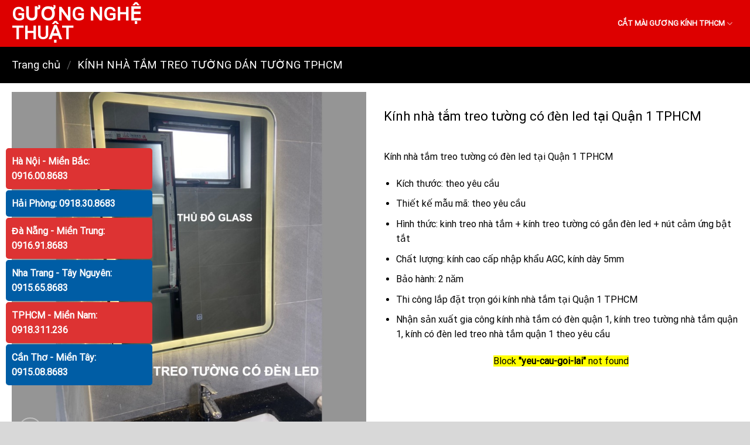

--- FILE ---
content_type: text/html; charset=UTF-8
request_url: https://guongnghethuat.net/product/kinh-nha-tam-treo-tuong-co-den-led-tai-quan-1-tphcm
body_size: 19327
content:
<!DOCTYPE html>
<!--[if IE 9 ]> <html lang="vi" class="ie9 loading-site no-js"> <![endif]-->
<!--[if IE 8 ]> <html lang="vi" class="ie8 loading-site no-js"> <![endif]-->
<!--[if (gte IE 9)|!(IE)]><!--><html lang="vi" class="loading-site no-js"> <!--<![endif]-->
<head>
<meta charset="UTF-8" />
<link rel="profile" href="http://gmpg.org/xfn/11" />
<link rel="pingback" href="https://guongnghethuat.net/xmlrpc.php" />
<!-- <link rel="stylesheet" href="/wp-content/themes/guongdan/style.css"> -->
<link rel="stylesheet" type="text/css" href="//guongnghethuat.net/wp-content/cache/wpfc-minified/22u6ko14/h6i4l.css" media="all"/>
<script>(function(html){html.className = html.className.replace(/\bno-js\b/,'js')})(document.documentElement);</script>
<meta name='robots' content='index, follow, max-image-preview:large, max-snippet:-1, max-video-preview:-1' />
<style>img:is([sizes="auto" i], [sizes^="auto," i]) { contain-intrinsic-size: 3000px 1500px }</style>
<meta name="viewport" content="width=device-width, initial-scale=1" />
<!-- This site is optimized with the Yoast SEO plugin v26.4 - https://yoast.com/wordpress/plugins/seo/ -->
<title>Kính nhà tắm treo tường có đèn led tại Quận 1 TPHCM</title>
<meta name="description" content="Kính nhà tắm treo tường có đèn led tại Quận 1 TPHCM" />
<link rel="canonical" href="https://guongnghethuat.net/product/kinh-nha-tam-treo-tuong-co-den-led-tai-quan-1-tphcm" />
<meta property="og:locale" content="vi_VN" />
<meta property="og:type" content="article" />
<meta property="og:title" content="Kính nhà tắm treo tường có đèn led tại Quận 1 TPHCM" />
<meta property="og:description" content="Kính nhà tắm treo tường có đèn led tại Quận 1 TPHCM" />
<meta property="og:url" content="https://guongnghethuat.net/product/kinh-nha-tam-treo-tuong-co-den-led-tai-quan-1-tphcm" />
<meta property="og:site_name" content="GƯƠNG NGHỆ THUẬT" />
<meta property="article:modified_time" content="2023-11-24T03:59:15+00:00" />
<meta property="og:image" content="https://guongnghethuat.net/wp-content/uploads/kinh-nha-tam-treo-tuong-co-den-led-tai-quan-1-tphcm.jpg" />
<meta property="og:image:width" content="800" />
<meta property="og:image:height" content="800" />
<meta property="og:image:type" content="image/jpeg" />
<meta name="twitter:card" content="summary_large_image" />
<meta name="twitter:label1" content="Ước tính thời gian đọc" />
<meta name="twitter:data1" content="1 phút" />
<script type="application/ld+json" class="yoast-schema-graph">{"@context":"https://schema.org","@graph":[{"@type":"WebPage","@id":"https://guongnghethuat.net/product/kinh-nha-tam-treo-tuong-co-den-led-tai-quan-1-tphcm","url":"https://guongnghethuat.net/product/kinh-nha-tam-treo-tuong-co-den-led-tai-quan-1-tphcm","name":"Kính nhà tắm treo tường có đèn led tại Quận 1 TPHCM","isPartOf":{"@id":"https://guongnghethuat.net/#website"},"primaryImageOfPage":{"@id":"https://guongnghethuat.net/product/kinh-nha-tam-treo-tuong-co-den-led-tai-quan-1-tphcm#primaryimage"},"image":{"@id":"https://guongnghethuat.net/product/kinh-nha-tam-treo-tuong-co-den-led-tai-quan-1-tphcm#primaryimage"},"thumbnailUrl":"https://guongnghethuat.net/wp-content/uploads/kinh-nha-tam-treo-tuong-co-den-led-tai-quan-1-tphcm.jpg","datePublished":"2023-11-24T03:59:14+00:00","dateModified":"2023-11-24T03:59:15+00:00","description":"Kính nhà tắm treo tường có đèn led tại Quận 1 TPHCM","breadcrumb":{"@id":"https://guongnghethuat.net/product/kinh-nha-tam-treo-tuong-co-den-led-tai-quan-1-tphcm#breadcrumb"},"inLanguage":"vi","potentialAction":[{"@type":"ReadAction","target":["https://guongnghethuat.net/product/kinh-nha-tam-treo-tuong-co-den-led-tai-quan-1-tphcm"]}]},{"@type":"ImageObject","inLanguage":"vi","@id":"https://guongnghethuat.net/product/kinh-nha-tam-treo-tuong-co-den-led-tai-quan-1-tphcm#primaryimage","url":"https://guongnghethuat.net/wp-content/uploads/kinh-nha-tam-treo-tuong-co-den-led-tai-quan-1-tphcm.jpg","contentUrl":"https://guongnghethuat.net/wp-content/uploads/kinh-nha-tam-treo-tuong-co-den-led-tai-quan-1-tphcm.jpg","width":800,"height":800,"caption":"Kính nhà tắm treo tường có đèn led tại Quận 1 TPHCM"},{"@type":"BreadcrumbList","@id":"https://guongnghethuat.net/product/kinh-nha-tam-treo-tuong-co-den-led-tai-quan-1-tphcm#breadcrumb","itemListElement":[{"@type":"ListItem","position":1,"name":"Trang chủ","item":"https://guongnghethuat.net/"},{"@type":"ListItem","position":2,"name":"Cửa hàng","item":"https://guongnghethuat.net/cua-hang"},{"@type":"ListItem","position":3,"name":"Kính nhà tắm treo tường có đèn led tại Quận 1 TPHCM"}]},{"@type":"WebSite","@id":"https://guongnghethuat.net/#website","url":"https://guongnghethuat.net/","name":"GƯƠNG NGHỆ THUẬT","description":"Xưởng sản xuất gương nghệ thuật cao cấp","potentialAction":[{"@type":"SearchAction","target":{"@type":"EntryPoint","urlTemplate":"https://guongnghethuat.net/?s={search_term_string}"},"query-input":{"@type":"PropertyValueSpecification","valueRequired":true,"valueName":"search_term_string"}}],"inLanguage":"vi"}]}</script>
<!-- / Yoast SEO plugin. -->
<link rel='dns-prefetch' href='//cdn.jsdelivr.net' />
<link rel='prefetch' href='https://guongnghethuat.net/wp-content/themes/flatsome/assets/js/flatsome.js?ver=f55219565baa8ae8edba' />
<link rel='prefetch' href='https://guongnghethuat.net/wp-content/themes/flatsome/assets/js/chunk.slider.js?ver=3.17.3' />
<link rel='prefetch' href='https://guongnghethuat.net/wp-content/themes/flatsome/assets/js/chunk.popups.js?ver=3.17.3' />
<link rel='prefetch' href='https://guongnghethuat.net/wp-content/themes/flatsome/assets/js/chunk.tooltips.js?ver=3.17.3' />
<link rel='prefetch' href='https://guongnghethuat.net/wp-content/themes/flatsome/assets/js/woocommerce.js?ver=1a392523165907adee6a' />
<link rel="alternate" type="application/rss+xml" title="Dòng thông tin GƯƠNG NGHỆ THUẬT &raquo;" href="https://guongnghethuat.net/feed" />
<link rel="alternate" type="application/rss+xml" title="GƯƠNG NGHỆ THUẬT &raquo; Dòng bình luận" href="https://guongnghethuat.net/comments/feed" />
<style id='wp-block-library-inline-css' type='text/css'>
:root{--wp-admin-theme-color:#007cba;--wp-admin-theme-color--rgb:0,124,186;--wp-admin-theme-color-darker-10:#006ba1;--wp-admin-theme-color-darker-10--rgb:0,107,161;--wp-admin-theme-color-darker-20:#005a87;--wp-admin-theme-color-darker-20--rgb:0,90,135;--wp-admin-border-width-focus:2px;--wp-block-synced-color:#7a00df;--wp-block-synced-color--rgb:122,0,223;--wp-bound-block-color:var(--wp-block-synced-color)}@media (min-resolution:192dpi){:root{--wp-admin-border-width-focus:1.5px}}.wp-element-button{cursor:pointer}:root{--wp--preset--font-size--normal:16px;--wp--preset--font-size--huge:42px}:root .has-very-light-gray-background-color{background-color:#eee}:root .has-very-dark-gray-background-color{background-color:#313131}:root .has-very-light-gray-color{color:#eee}:root .has-very-dark-gray-color{color:#313131}:root .has-vivid-green-cyan-to-vivid-cyan-blue-gradient-background{background:linear-gradient(135deg,#00d084,#0693e3)}:root .has-purple-crush-gradient-background{background:linear-gradient(135deg,#34e2e4,#4721fb 50%,#ab1dfe)}:root .has-hazy-dawn-gradient-background{background:linear-gradient(135deg,#faaca8,#dad0ec)}:root .has-subdued-olive-gradient-background{background:linear-gradient(135deg,#fafae1,#67a671)}:root .has-atomic-cream-gradient-background{background:linear-gradient(135deg,#fdd79a,#004a59)}:root .has-nightshade-gradient-background{background:linear-gradient(135deg,#330968,#31cdcf)}:root .has-midnight-gradient-background{background:linear-gradient(135deg,#020381,#2874fc)}.has-regular-font-size{font-size:1em}.has-larger-font-size{font-size:2.625em}.has-normal-font-size{font-size:var(--wp--preset--font-size--normal)}.has-huge-font-size{font-size:var(--wp--preset--font-size--huge)}.has-text-align-center{text-align:center}.has-text-align-left{text-align:left}.has-text-align-right{text-align:right}#end-resizable-editor-section{display:none}.aligncenter{clear:both}.items-justified-left{justify-content:flex-start}.items-justified-center{justify-content:center}.items-justified-right{justify-content:flex-end}.items-justified-space-between{justify-content:space-between}.screen-reader-text{border:0;clip-path:inset(50%);height:1px;margin:-1px;overflow:hidden;padding:0;position:absolute;width:1px;word-wrap:normal!important}.screen-reader-text:focus{background-color:#ddd;clip-path:none;color:#444;display:block;font-size:1em;height:auto;left:5px;line-height:normal;padding:15px 23px 14px;text-decoration:none;top:5px;width:auto;z-index:100000}html :where(.has-border-color){border-style:solid}html :where([style*=border-top-color]){border-top-style:solid}html :where([style*=border-right-color]){border-right-style:solid}html :where([style*=border-bottom-color]){border-bottom-style:solid}html :where([style*=border-left-color]){border-left-style:solid}html :where([style*=border-width]){border-style:solid}html :where([style*=border-top-width]){border-top-style:solid}html :where([style*=border-right-width]){border-right-style:solid}html :where([style*=border-bottom-width]){border-bottom-style:solid}html :where([style*=border-left-width]){border-left-style:solid}html :where(img[class*=wp-image-]){height:auto;max-width:100%}:where(figure){margin:0 0 1em}html :where(.is-position-sticky){--wp-admin--admin-bar--position-offset:var(--wp-admin--admin-bar--height,0px)}@media screen and (max-width:600px){html :where(.is-position-sticky){--wp-admin--admin-bar--position-offset:0px}}
</style>
<style id='classic-theme-styles-inline-css' type='text/css'>
/*! This file is auto-generated */
.wp-block-button__link{color:#fff;background-color:#32373c;border-radius:9999px;box-shadow:none;text-decoration:none;padding:calc(.667em + 2px) calc(1.333em + 2px);font-size:1.125em}.wp-block-file__button{background:#32373c;color:#fff;text-decoration:none}
</style>
<!-- <link rel='stylesheet' id='photoswipe-css' href='https://guongnghethuat.net/wp-content/plugins/woocommerce/assets/css/photoswipe/photoswipe.min.css?ver=10.3.5' type='text/css' media='all' /> -->
<!-- <link rel='stylesheet' id='photoswipe-default-skin-css' href='https://guongnghethuat.net/wp-content/plugins/woocommerce/assets/css/photoswipe/default-skin/default-skin.min.css?ver=10.3.5' type='text/css' media='all' /> -->
<link rel="stylesheet" type="text/css" href="//guongnghethuat.net/wp-content/cache/wpfc-minified/lnt94eut/h6pta.css" media="all"/>
<style id='woocommerce-inline-inline-css' type='text/css'>
.woocommerce form .form-row .required { visibility: visible; }
</style>
<!-- <link rel='stylesheet' id='brands-styles-css' href='https://guongnghethuat.net/wp-content/plugins/woocommerce/assets/css/brands.css?ver=10.3.5' type='text/css' media='all' /> -->
<!-- <link rel='stylesheet' id='flatsome-main-css' href='https://guongnghethuat.net/wp-content/themes/flatsome/assets/css/flatsome.css?ver=3.17.3' type='text/css' media='all' /> -->
<link rel="stylesheet" type="text/css" href="//guongnghethuat.net/wp-content/cache/wpfc-minified/folpngtz/h6i4l.css" media="all"/>
<style id='flatsome-main-inline-css' type='text/css'>
@font-face {
font-family: "fl-icons";
font-display: block;
src: url(https://guongnghethuat.net/wp-content/themes/flatsome/assets/css/icons/fl-icons.eot?v=3.17.3);
src:
url(https://guongnghethuat.net/wp-content/themes/flatsome/assets/css/icons/fl-icons.eot#iefix?v=3.17.3) format("embedded-opentype"),
url(https://guongnghethuat.net/wp-content/themes/flatsome/assets/css/icons/fl-icons.woff2?v=3.17.3) format("woff2"),
url(https://guongnghethuat.net/wp-content/themes/flatsome/assets/css/icons/fl-icons.ttf?v=3.17.3) format("truetype"),
url(https://guongnghethuat.net/wp-content/themes/flatsome/assets/css/icons/fl-icons.woff?v=3.17.3) format("woff"),
url(https://guongnghethuat.net/wp-content/themes/flatsome/assets/css/icons/fl-icons.svg?v=3.17.3#fl-icons) format("svg");
}
</style>
<!-- <link rel='stylesheet' id='flatsome-shop-css' href='https://guongnghethuat.net/wp-content/themes/flatsome/assets/css/flatsome-shop.css?ver=3.17.3' type='text/css' media='all' /> -->
<!-- <link rel='stylesheet' id='flatsome-style-css' href='https://guongnghethuat.net/wp-content/themes/guongdan/style.css?ver=3.0' type='text/css' media='all' /> -->
<link rel="stylesheet" type="text/css" href="//guongnghethuat.net/wp-content/cache/wpfc-minified/7az16cme/h6i4l.css" media="all"/>
<script src='//guongnghethuat.net/wp-content/cache/wpfc-minified/23v04d0j/h6i4l.js' type="text/javascript"></script>
<!-- <script type="text/javascript" src="https://guongnghethuat.net/wp-includes/js/jquery/jquery.min.js?ver=3.7.1" id="jquery-core-js"></script> -->
<!-- <script type="text/javascript" src="https://guongnghethuat.net/wp-includes/js/jquery/jquery-migrate.min.js?ver=3.4.1" id="jquery-migrate-js"></script> -->
<!-- <script type="text/javascript" src="https://guongnghethuat.net/wp-content/plugins/woocommerce/assets/js/jquery-blockui/jquery.blockUI.min.js?ver=2.7.0-wc.10.3.5" id="wc-jquery-blockui-js" data-wp-strategy="defer"></script> -->
<script type="text/javascript" id="wc-add-to-cart-js-extra">
/* <![CDATA[ */
var wc_add_to_cart_params = {"ajax_url":"\/wp-admin\/admin-ajax.php","wc_ajax_url":"\/?wc-ajax=%%endpoint%%","i18n_view_cart":"Xem gi\u1ecf h\u00e0ng","cart_url":"https:\/\/guongnghethuat.net\/gio-hang","is_cart":"","cart_redirect_after_add":"no"};
/* ]]> */
</script>
<script src='//guongnghethuat.net/wp-content/cache/wpfc-minified/6onsddn3/h6pta.js' type="text/javascript"></script>
<!-- <script type="text/javascript" src="https://guongnghethuat.net/wp-content/plugins/woocommerce/assets/js/frontend/add-to-cart.min.js?ver=10.3.5" id="wc-add-to-cart-js" defer="defer" data-wp-strategy="defer"></script> -->
<!-- <script type="text/javascript" src="https://guongnghethuat.net/wp-content/plugins/woocommerce/assets/js/photoswipe/photoswipe.min.js?ver=4.1.1-wc.10.3.5" id="wc-photoswipe-js" defer="defer" data-wp-strategy="defer"></script> -->
<!-- <script type="text/javascript" src="https://guongnghethuat.net/wp-content/plugins/woocommerce/assets/js/photoswipe/photoswipe-ui-default.min.js?ver=4.1.1-wc.10.3.5" id="wc-photoswipe-ui-default-js" defer="defer" data-wp-strategy="defer"></script> -->
<script type="text/javascript" id="wc-single-product-js-extra">
/* <![CDATA[ */
var wc_single_product_params = {"i18n_required_rating_text":"Vui l\u00f2ng ch\u1ecdn m\u1ed9t m\u1ee9c \u0111\u00e1nh gi\u00e1","i18n_rating_options":["1 tr\u00ean 5 sao","2 tr\u00ean 5 sao","3 tr\u00ean 5 sao","4 tr\u00ean 5 sao","5 tr\u00ean 5 sao"],"i18n_product_gallery_trigger_text":"Xem th\u01b0 vi\u1ec7n \u1ea3nh to\u00e0n m\u00e0n h\u00ecnh","review_rating_required":"yes","flexslider":{"rtl":false,"animation":"slide","smoothHeight":true,"directionNav":false,"controlNav":"thumbnails","slideshow":false,"animationSpeed":500,"animationLoop":false,"allowOneSlide":false},"zoom_enabled":"","zoom_options":[],"photoswipe_enabled":"1","photoswipe_options":{"shareEl":false,"closeOnScroll":false,"history":false,"hideAnimationDuration":0,"showAnimationDuration":0},"flexslider_enabled":""};
/* ]]> */
</script>
<script src='//guongnghethuat.net/wp-content/cache/wpfc-minified/jykm3nkb/h6pta.js' type="text/javascript"></script>
<!-- <script type="text/javascript" src="https://guongnghethuat.net/wp-content/plugins/woocommerce/assets/js/frontend/single-product.min.js?ver=10.3.5" id="wc-single-product-js" defer="defer" data-wp-strategy="defer"></script> -->
<!-- <script type="text/javascript" src="https://guongnghethuat.net/wp-content/plugins/woocommerce/assets/js/js-cookie/js.cookie.min.js?ver=2.1.4-wc.10.3.5" id="wc-js-cookie-js" data-wp-strategy="defer"></script> -->
<link rel="https://api.w.org/" href="https://guongnghethuat.net/wp-json/" /><link rel="alternate" title="JSON" type="application/json" href="https://guongnghethuat.net/wp-json/wp/v2/product/259" /><link rel="EditURI" type="application/rsd+xml" title="RSD" href="https://guongnghethuat.net/xmlrpc.php?rsd" />
<meta name="generator" content="WordPress 6.8.3" />
<meta name="generator" content="WooCommerce 10.3.5" />
<link rel='shortlink' href='https://guongnghethuat.net/?p=259' />
<link rel="alternate" title="oNhúng (JSON)" type="application/json+oembed" href="https://guongnghethuat.net/wp-json/oembed/1.0/embed?url=https%3A%2F%2Fguongnghethuat.net%2Fproduct%2Fkinh-nha-tam-treo-tuong-co-den-led-tai-quan-1-tphcm" />
<link rel="alternate" title="oNhúng (XML)" type="text/xml+oembed" href="https://guongnghethuat.net/wp-json/oembed/1.0/embed?url=https%3A%2F%2Fguongnghethuat.net%2Fproduct%2Fkinh-nha-tam-treo-tuong-co-den-led-tai-quan-1-tphcm&#038;format=xml" />
<meta name="google-site-verification" content="TMZWFPqquE6lKg1w2y1mf_2eGXXXJ6jTxbLxYWZlPLM" />	<noscript><style>.woocommerce-product-gallery{ opacity: 1 !important; }</style></noscript>
<style id="custom-css" type="text/css">:root {--primary-color: #1e73be;}html{background-color:#d8d8d8!important;}.container-width, .full-width .ubermenu-nav, .container, .row{max-width: 1270px}.row.row-collapse{max-width: 1240px}.row.row-small{max-width: 1262.5px}.row.row-large{max-width: 1300px}.sticky-add-to-cart--active, #wrapper,#main,#main.dark{background-color: #ffffff}.header-main{height: 80px}#logo img{max-height: 80px}#logo{width:286px;}.header-bottom{min-height: 40px}.header-top{min-height: 30px}.transparent .header-main{height: 265px}.transparent #logo img{max-height: 265px}.has-transparent + .page-title:first-of-type,.has-transparent + #main > .page-title,.has-transparent + #main > div > .page-title,.has-transparent + #main .page-header-wrapper:first-of-type .page-title{padding-top: 265px;}.header.show-on-scroll,.stuck .header-main{height:80px!important}.stuck #logo img{max-height: 80px!important}.search-form{ width: 60%;}.header-bg-color {background-color: #dd0000}.header-bottom {background-color: #f9f9f9}.header-main .nav > li > a{line-height: 80px }.stuck .header-main .nav > li > a{line-height: 35px }.header-bottom-nav > li > a{line-height: 16px }@media (max-width: 549px) {.header-main{height: 70px}#logo img{max-height: 70px}}.nav-dropdown-has-arrow.nav-dropdown-has-border li.has-dropdown:before{border-bottom-color: #ffffff;}.nav .nav-dropdown{border-color: #ffffff }.nav-dropdown{font-size:95%}.nav-dropdown-has-arrow li.has-dropdown:after{border-bottom-color: #ffffff;}.nav .nav-dropdown{background-color: #ffffff}/* Color */.accordion-title.active, .has-icon-bg .icon .icon-inner,.logo a, .primary.is-underline, .primary.is-link, .badge-outline .badge-inner, .nav-outline > li.active> a,.nav-outline >li.active > a, .cart-icon strong,[data-color='primary'], .is-outline.primary{color: #1e73be;}/* Color !important */[data-text-color="primary"]{color: #1e73be!important;}/* Background Color */[data-text-bg="primary"]{background-color: #1e73be;}/* Background */.scroll-to-bullets a,.featured-title, .label-new.menu-item > a:after, .nav-pagination > li > .current,.nav-pagination > li > span:hover,.nav-pagination > li > a:hover,.has-hover:hover .badge-outline .badge-inner,button[type="submit"], .button.wc-forward:not(.checkout):not(.checkout-button), .button.submit-button, .button.primary:not(.is-outline),.featured-table .title,.is-outline:hover, .has-icon:hover .icon-label,.nav-dropdown-bold .nav-column li > a:hover, .nav-dropdown.nav-dropdown-bold > li > a:hover, .nav-dropdown-bold.dark .nav-column li > a:hover, .nav-dropdown.nav-dropdown-bold.dark > li > a:hover, .header-vertical-menu__opener ,.is-outline:hover, .tagcloud a:hover,.grid-tools a, input[type='submit']:not(.is-form), .box-badge:hover .box-text, input.button.alt,.nav-box > li > a:hover,.nav-box > li.active > a,.nav-pills > li.active > a ,.current-dropdown .cart-icon strong, .cart-icon:hover strong, .nav-line-bottom > li > a:before, .nav-line-grow > li > a:before, .nav-line > li > a:before,.banner, .header-top, .slider-nav-circle .flickity-prev-next-button:hover svg, .slider-nav-circle .flickity-prev-next-button:hover .arrow, .primary.is-outline:hover, .button.primary:not(.is-outline), input[type='submit'].primary, input[type='submit'].primary, input[type='reset'].button, input[type='button'].primary, .badge-inner{background-color: #1e73be;}/* Border */.nav-vertical.nav-tabs > li.active > a,.scroll-to-bullets a.active,.nav-pagination > li > .current,.nav-pagination > li > span:hover,.nav-pagination > li > a:hover,.has-hover:hover .badge-outline .badge-inner,.accordion-title.active,.featured-table,.is-outline:hover, .tagcloud a:hover,blockquote, .has-border, .cart-icon strong:after,.cart-icon strong,.blockUI:before, .processing:before,.loading-spin, .slider-nav-circle .flickity-prev-next-button:hover svg, .slider-nav-circle .flickity-prev-next-button:hover .arrow, .primary.is-outline:hover{border-color: #1e73be}.nav-tabs > li.active > a{border-top-color: #1e73be}.widget_shopping_cart_content .blockUI.blockOverlay:before { border-left-color: #1e73be }.woocommerce-checkout-review-order .blockUI.blockOverlay:before { border-left-color: #1e73be }/* Fill */.slider .flickity-prev-next-button:hover svg,.slider .flickity-prev-next-button:hover .arrow{fill: #1e73be;}/* Focus */.primary:focus-visible, .submit-button:focus-visible, button[type="submit"]:focus-visible { outline-color: #1e73be!important; }body{color: #000000}h1,h2,h3,h4,h5,h6,.heading-font{color: #000000;}body{font-size: 100%;}@media screen and (max-width: 549px){body{font-size: 100%;}}body{font-family: Roboto, sans-serif;}body {font-weight: 400;font-style: normal;}.nav > li > a {font-family: Roboto, sans-serif;}.mobile-sidebar-levels-2 .nav > li > ul > li > a {font-family: Roboto, sans-serif;}.nav > li > a,.mobile-sidebar-levels-2 .nav > li > ul > li > a {font-weight: 400;font-style: normal;}h1,h2,h3,h4,h5,h6,.heading-font, .off-canvas-center .nav-sidebar.nav-vertical > li > a{font-family: Roboto, sans-serif;}h1,h2,h3,h4,h5,h6,.heading-font,.banner h1,.banner h2 {font-weight: 400;font-style: normal;}.alt-font{font-family: "Dancing Script", sans-serif;}.alt-font {font-weight: 400!important;font-style: normal!important;}.breadcrumbs{text-transform: none;}button,.button{text-transform: none;}.section-title span{text-transform: none;}h3.widget-title,span.widget-title{text-transform: none;}.header:not(.transparent) .header-nav-main.nav > li > a {color: #ffffff;}.header:not(.transparent) .header-nav-main.nav > li > a:hover,.header:not(.transparent) .header-nav-main.nav > li.active > a,.header:not(.transparent) .header-nav-main.nav > li.current > a,.header:not(.transparent) .header-nav-main.nav > li > a.active,.header:not(.transparent) .header-nav-main.nav > li > a.current{color: #dd9933;}.header-nav-main.nav-line-bottom > li > a:before,.header-nav-main.nav-line-grow > li > a:before,.header-nav-main.nav-line > li > a:before,.header-nav-main.nav-box > li > a:hover,.header-nav-main.nav-box > li.active > a,.header-nav-main.nav-pills > li > a:hover,.header-nav-main.nav-pills > li.active > a{color:#FFF!important;background-color: #dd9933;}.header:not(.transparent) .header-bottom-nav.nav > li > a{color: #000000;}.header:not(.transparent) .header-bottom-nav.nav > li > a:hover,.header:not(.transparent) .header-bottom-nav.nav > li.active > a,.header:not(.transparent) .header-bottom-nav.nav > li.current > a,.header:not(.transparent) .header-bottom-nav.nav > li > a.active,.header:not(.transparent) .header-bottom-nav.nav > li > a.current{color: #dd3333;}.header-bottom-nav.nav-line-bottom > li > a:before,.header-bottom-nav.nav-line-grow > li > a:before,.header-bottom-nav.nav-line > li > a:before,.header-bottom-nav.nav-box > li > a:hover,.header-bottom-nav.nav-box > li.active > a,.header-bottom-nav.nav-pills > li > a:hover,.header-bottom-nav.nav-pills > li.active > a{color:#FFF!important;background-color: #dd3333;}a{color: #1e73be;}.widget a{color: #000000;}.widget a:hover{color: ;}.widget .tagcloud a:hover{border-color: ; background-color: ;}.shop-page-title.featured-title .title-overlay{background-color: #000000;}.current .breadcrumb-step, [data-icon-label]:after, .button#place_order,.button.checkout,.checkout-button,.single_add_to_cart_button.button{background-color: #f9f9f9!important }.badge-inner.on-sale{background-color: #dd3333}.badge-inner.new-bubble{background-color: #dd3333}.star-rating span:before,.star-rating:before, .woocommerce-page .star-rating:before, .stars a:hover:after, .stars a.active:after{color: #dd3333}.shop-page-title.featured-title .title-bg{ background-image: url(https://guongnghethuat.net/wp-content/uploads/kinh-nha-tam-treo-tuong-co-den-led-tai-quan-1-tphcm.jpg)!important;}@media screen and (min-width: 550px){.products .box-vertical .box-image{min-width: 300px!important;width: 300px!important;}}.header-main .social-icons,.header-main .cart-icon strong,.header-main .menu-title,.header-main .header-button > .button.is-outline,.header-main .nav > li > a > i:not(.icon-angle-down){color: #000000!important;}.header-main .header-button > .button.is-outline,.header-main .cart-icon strong:after,.header-main .cart-icon strong{border-color: #000000!important;}.header-main .header-button > .button:not(.is-outline){background-color: #000000!important;}.header-main .current-dropdown .cart-icon strong,.header-main .header-button > .button:hover,.header-main .header-button > .button:hover i,.header-main .header-button > .button:hover span{color:#FFF!important;}.header-main .menu-title:hover,.header-main .social-icons a:hover,.header-main .header-button > .button.is-outline:hover,.header-main .nav > li > a:hover > i:not(.icon-angle-down){color: #dd3333!important;}.header-main .current-dropdown .cart-icon strong,.header-main .header-button > .button:hover{background-color: #dd3333!important;}.header-main .current-dropdown .cart-icon strong:after,.header-main .current-dropdown .cart-icon strong,.header-main .header-button > .button:hover{border-color: #dd3333!important;}.absolute-footer, html{background-color: #f9f9f9}.nav-vertical-fly-out > li + li {border-top-width: 1px; border-top-style: solid;}/* Custom CSS */.entry-title {font-size:22px!important;padding-bottom:30px!important;padding-top:28px;}.header-main .nav > li > a {font-weight:bold!important;}.header-main .nav > li + li {border-left:1px solid #f2f2f2;}.logo-left .logo {margin-right:10px;}.widget ul.menu>li.has-child:hover >.sub-menu{display:block}.widget ul.menu ul.sub-menu{display: none;position: absolute;width: 100%; left:99%;z-index: 999;border: 1px solid #ccc !important;background: #fff;padding:5px 10px;}.widget ul.menu ul.sub-menu li + li {border-top:1px solid #dd3333;}.widget ul.menu li a {color: #000;}.widget .toggle{transform: rotate(-90deg);}.nav > li > ul > li > a:hover {color: #1e73be;}.widget ul {background:#fff!important;padding: 0 10px;border:1px solid #f2f2f2;}.widget ul li {padding: 10px 0;}.widget li.current_page_item {border-left:5px solid #dd3333;padding-left:10px;margin-left:-10px;}.widget .is-divider {display:none;}.widget li:hover {background: #1e73be;margin:0 -10px!important;padding-left:10px;padding-right:10px;}.widget li:hover a {color: #fff!important;}.widget li a:hover {color: #fff;}.nav > li > ul > li + li a {border-top:none!important;}.nav > li > ul {padding:0;min-width:300px;}.nav > li > ul > li > a {color: #000;}.nav > li > ul > li:hover, .nav > li > ul > li.current_page_item {background: #dd3333;}.nav > li > ul > li.current_page_item a {color: #fff;}.nav > li > ul > li:hover a {color: #fff;}#wide-nav > .flex-row > .flex-left {max-width:270px!important;}#mega-menu-wrap {background: #f7941d;}#mega_menu li a {color:#000}.product-small .col-inner {border:1px solid #ccc;}.product-small .col-inner:hover {border:1px solid #dd3333;}.product-small .price-wrapper {margin-bottom:0;padding-bottom:0;font-weight:bold;}.product-small .product-title a {color: #000!important;font-weight:bold;font-size:110%;margin-bottom:5px!important;}.amount {color: #dd3333!important;padding-left:10px;}.product-info {padding-top:0;}.widget_product_categories, .widget_products {background: #fff;z-index:1;border:1px solid #ccc;}.widget_product_categories .widget-title, .widget_products .widget-title, .widget-title {display:block;background: #1e73be;color: #fff;padding: 0 10px;text-transform:uppercase!important;line-height:80px!important;font-size:105%!important;}.widget_product_categories .is-divider, .widget_products .is-divider {display:none;}.product-categories, .product_list_widget {padding: 10px;}.product-categories a, .product_list_widget a {color: #000;}.product-categories .active a, .product_list_widget a:hover, .product-categories a:hover {color: #dd3333!important;}.widget_product_categories li, .widget_products li {padding: 5px 0;}.customfooter {z-index:99;}.customfooter p {margin-bottom:10px;}.postsview img {width:250px!important;height:auto;}.page-wrapper {padding-bottom:0;}.entry-header-text.text-center {padding:0;text-align:justify;}#breadcrumbs {background: #f7f7f7;padding: 10px;border-bottom:1px solid #000;}.entry-content {padding:0;}#related-posts a {color: #000!important;}.relatedcat {padding:0;}.relatedcat h3 {text-transform:uppercase;background: none;color: #000;padding-bottom:10px;font-size:120%;font-weight:bold;margin-bottom:20px;border-bottom:1px solid #000;}.other-thumb {margin-bottom:10px;height:175px;overflow:hidden;}.other-thumb img {width:100%!important;height:auto;width: auto;height:100%;}h1.entry-title.mb {margin-bottom:0;}.bottombar {position:fixed;bottom:-35px;left:0;z-index:999;}.bottombar .button {font-weight:normal!important;}.wpcf7-text, .wpcf7-email {background: rgba(255,255,255,0.7)!important;}.wpcf7-textarea {background: rgba(255,255,255,0.7)!important;min-height:145px;}.homeform .wpcf7-submit {font-size:120%;margin-bottom:0;}.homeform {z-index:99;position:relative;}.goilai .col-inner {border: 2px dashed #dd3333;border-radius:10px;padding: 10px 20px 0px 20px!important;margin-top:20px;margin-bottom:20px!important;}.goilai h3 {background: #dd3333;text-align:center;max-width:220px;color: #fff;font-weight:normal;text-transform:uppercase;border-radius:5px 5px 0 0;margin-top:-42px;font-size:110%;line-height:32px;}.producsupport .button {margin-bottom:0!important;}.hotline1, .hotline2, .hotline3 {position:fixed;left:10px;z-index:999;width:auto!important;text-align:left;}.hotline1 {bottom:10px;}.hotline2 {bottom: 100px;background: #005ca5!important;}.hotline3 {bottom: 55px;position:fixed;left:10px;background: #dd3333;z-index:999;}.box-blog-post .is-divider {display: none;}.hometitle {margin-bottom:20px!important;}.hometitle .section-title span {background: #f9f9f9;color:#000;padding: 5px 30px;margin-bottom:0px!important;border-bottom:0!important;font-size:90%!important;border-radius:99px!important;border:1px solid #ddd;font-weight:700!important;}.hometitle .section-title a {font-size:70%!important;font-weight:normal;color: #0066bf;}.section-title-normal {border-bottom: 1px solid #ccc;}.section-title b {height:1px!important;}.product-small .product-title {height:40px;overflow:hidden;margin-bottom:10px!important;}.homeimage {border: 2px solid #f7941d;padding:1px;}#mega_menu {z-index:999!important;}.customfooter {z-index:1!important;}.headerphone {min-width:200px;}.bottomline {margin:auto;width: 120px;height: 1px;background: #dd3333;margin-top:5px;margin-bottom:20px;}.homepost .pt-cv-title {height:40px;overflow:hidden;}#content ul {margin-left:20px;}.homeform .col-inner, .homefb .col-inner {background: #fff;padding: 10px 15px;border-radius:10px}.post-sidebar ul {margin-left:0px!important;}.post-sidebar .is-divider {display:none;}.container-width {max-width:1300px;}.product-footer .woocommerce-tabs {padding:0;border-top:none;}.product-main {padding:0!important;}.single_add_to_cart_button {color: #000!important;}.single_add_to_cart_button:hover {background: #c2c2c2!important;}ul.product_list_widget li img {}.product-footer .product-small {z-index:9!important;background: #fff!important;}.reasonwhy .col-inner {background:#f9f9f9;padding:10px;border-radius:5px;border:1px solid #0066bf;}.off-canvas-right .mfp-content, .off-canvas-left .mfp-content {width:100%;}.customfooter ul li {list-style-type:none;margin-left:0;padding-top:5px;}.customfooter ul li + li {border-top:1px solid #f2f2;}.customfooter {padding-bottom:60px!important;}.homesidebar ul {margin-left:0!important;}/* Custom CSS Mobile */@media (max-width: 549px){.postsview img {width:100%!important;height:auto;}.bottombar {bottom: -10px!important;}.product-small {padding:5px!important;}.mobilehidden {display:none!important;}}.label-new.menu-item > a:after{content:"New";}.label-hot.menu-item > a:after{content:"Hot";}.label-sale.menu-item > a:after{content:"Sale";}.label-popular.menu-item > a:after{content:"Popular";}</style><style id="kirki-inline-styles">/* cyrillic-ext */
@font-face {
font-family: 'Roboto';
font-style: normal;
font-weight: 400;
font-stretch: normal;
font-display: swap;
src: url(https://guongnghethuat.net/wp-content/fonts/roboto/font) format('woff');
unicode-range: U+0460-052F, U+1C80-1C8A, U+20B4, U+2DE0-2DFF, U+A640-A69F, U+FE2E-FE2F;
}
/* cyrillic */
@font-face {
font-family: 'Roboto';
font-style: normal;
font-weight: 400;
font-stretch: normal;
font-display: swap;
src: url(https://guongnghethuat.net/wp-content/fonts/roboto/font) format('woff');
unicode-range: U+0301, U+0400-045F, U+0490-0491, U+04B0-04B1, U+2116;
}
/* greek-ext */
@font-face {
font-family: 'Roboto';
font-style: normal;
font-weight: 400;
font-stretch: normal;
font-display: swap;
src: url(https://guongnghethuat.net/wp-content/fonts/roboto/font) format('woff');
unicode-range: U+1F00-1FFF;
}
/* greek */
@font-face {
font-family: 'Roboto';
font-style: normal;
font-weight: 400;
font-stretch: normal;
font-display: swap;
src: url(https://guongnghethuat.net/wp-content/fonts/roboto/font) format('woff');
unicode-range: U+0370-0377, U+037A-037F, U+0384-038A, U+038C, U+038E-03A1, U+03A3-03FF;
}
/* math */
@font-face {
font-family: 'Roboto';
font-style: normal;
font-weight: 400;
font-stretch: normal;
font-display: swap;
src: url(https://guongnghethuat.net/wp-content/fonts/roboto/font) format('woff');
unicode-range: U+0302-0303, U+0305, U+0307-0308, U+0310, U+0312, U+0315, U+031A, U+0326-0327, U+032C, U+032F-0330, U+0332-0333, U+0338, U+033A, U+0346, U+034D, U+0391-03A1, U+03A3-03A9, U+03B1-03C9, U+03D1, U+03D5-03D6, U+03F0-03F1, U+03F4-03F5, U+2016-2017, U+2034-2038, U+203C, U+2040, U+2043, U+2047, U+2050, U+2057, U+205F, U+2070-2071, U+2074-208E, U+2090-209C, U+20D0-20DC, U+20E1, U+20E5-20EF, U+2100-2112, U+2114-2115, U+2117-2121, U+2123-214F, U+2190, U+2192, U+2194-21AE, U+21B0-21E5, U+21F1-21F2, U+21F4-2211, U+2213-2214, U+2216-22FF, U+2308-230B, U+2310, U+2319, U+231C-2321, U+2336-237A, U+237C, U+2395, U+239B-23B7, U+23D0, U+23DC-23E1, U+2474-2475, U+25AF, U+25B3, U+25B7, U+25BD, U+25C1, U+25CA, U+25CC, U+25FB, U+266D-266F, U+27C0-27FF, U+2900-2AFF, U+2B0E-2B11, U+2B30-2B4C, U+2BFE, U+3030, U+FF5B, U+FF5D, U+1D400-1D7FF, U+1EE00-1EEFF;
}
/* symbols */
@font-face {
font-family: 'Roboto';
font-style: normal;
font-weight: 400;
font-stretch: normal;
font-display: swap;
src: url(https://guongnghethuat.net/wp-content/fonts/roboto/font) format('woff');
unicode-range: U+0001-000C, U+000E-001F, U+007F-009F, U+20DD-20E0, U+20E2-20E4, U+2150-218F, U+2190, U+2192, U+2194-2199, U+21AF, U+21E6-21F0, U+21F3, U+2218-2219, U+2299, U+22C4-22C6, U+2300-243F, U+2440-244A, U+2460-24FF, U+25A0-27BF, U+2800-28FF, U+2921-2922, U+2981, U+29BF, U+29EB, U+2B00-2BFF, U+4DC0-4DFF, U+FFF9-FFFB, U+10140-1018E, U+10190-1019C, U+101A0, U+101D0-101FD, U+102E0-102FB, U+10E60-10E7E, U+1D2C0-1D2D3, U+1D2E0-1D37F, U+1F000-1F0FF, U+1F100-1F1AD, U+1F1E6-1F1FF, U+1F30D-1F30F, U+1F315, U+1F31C, U+1F31E, U+1F320-1F32C, U+1F336, U+1F378, U+1F37D, U+1F382, U+1F393-1F39F, U+1F3A7-1F3A8, U+1F3AC-1F3AF, U+1F3C2, U+1F3C4-1F3C6, U+1F3CA-1F3CE, U+1F3D4-1F3E0, U+1F3ED, U+1F3F1-1F3F3, U+1F3F5-1F3F7, U+1F408, U+1F415, U+1F41F, U+1F426, U+1F43F, U+1F441-1F442, U+1F444, U+1F446-1F449, U+1F44C-1F44E, U+1F453, U+1F46A, U+1F47D, U+1F4A3, U+1F4B0, U+1F4B3, U+1F4B9, U+1F4BB, U+1F4BF, U+1F4C8-1F4CB, U+1F4D6, U+1F4DA, U+1F4DF, U+1F4E3-1F4E6, U+1F4EA-1F4ED, U+1F4F7, U+1F4F9-1F4FB, U+1F4FD-1F4FE, U+1F503, U+1F507-1F50B, U+1F50D, U+1F512-1F513, U+1F53E-1F54A, U+1F54F-1F5FA, U+1F610, U+1F650-1F67F, U+1F687, U+1F68D, U+1F691, U+1F694, U+1F698, U+1F6AD, U+1F6B2, U+1F6B9-1F6BA, U+1F6BC, U+1F6C6-1F6CF, U+1F6D3-1F6D7, U+1F6E0-1F6EA, U+1F6F0-1F6F3, U+1F6F7-1F6FC, U+1F700-1F7FF, U+1F800-1F80B, U+1F810-1F847, U+1F850-1F859, U+1F860-1F887, U+1F890-1F8AD, U+1F8B0-1F8BB, U+1F8C0-1F8C1, U+1F900-1F90B, U+1F93B, U+1F946, U+1F984, U+1F996, U+1F9E9, U+1FA00-1FA6F, U+1FA70-1FA7C, U+1FA80-1FA89, U+1FA8F-1FAC6, U+1FACE-1FADC, U+1FADF-1FAE9, U+1FAF0-1FAF8, U+1FB00-1FBFF;
}
/* vietnamese */
@font-face {
font-family: 'Roboto';
font-style: normal;
font-weight: 400;
font-stretch: normal;
font-display: swap;
src: url(https://guongnghethuat.net/wp-content/fonts/roboto/font) format('woff');
unicode-range: U+0102-0103, U+0110-0111, U+0128-0129, U+0168-0169, U+01A0-01A1, U+01AF-01B0, U+0300-0301, U+0303-0304, U+0308-0309, U+0323, U+0329, U+1EA0-1EF9, U+20AB;
}
/* latin-ext */
@font-face {
font-family: 'Roboto';
font-style: normal;
font-weight: 400;
font-stretch: normal;
font-display: swap;
src: url(https://guongnghethuat.net/wp-content/fonts/roboto/font) format('woff');
unicode-range: U+0100-02BA, U+02BD-02C5, U+02C7-02CC, U+02CE-02D7, U+02DD-02FF, U+0304, U+0308, U+0329, U+1D00-1DBF, U+1E00-1E9F, U+1EF2-1EFF, U+2020, U+20A0-20AB, U+20AD-20C0, U+2113, U+2C60-2C7F, U+A720-A7FF;
}
/* latin */
@font-face {
font-family: 'Roboto';
font-style: normal;
font-weight: 400;
font-stretch: normal;
font-display: swap;
src: url(https://guongnghethuat.net/wp-content/fonts/roboto/font) format('woff');
unicode-range: U+0000-00FF, U+0131, U+0152-0153, U+02BB-02BC, U+02C6, U+02DA, U+02DC, U+0304, U+0308, U+0329, U+2000-206F, U+20AC, U+2122, U+2191, U+2193, U+2212, U+2215, U+FEFF, U+FFFD;
}/* vietnamese */
@font-face {
font-family: 'Dancing Script';
font-style: normal;
font-weight: 400;
font-display: swap;
src: url(https://guongnghethuat.net/wp-content/fonts/dancing-script/font) format('woff');
unicode-range: U+0102-0103, U+0110-0111, U+0128-0129, U+0168-0169, U+01A0-01A1, U+01AF-01B0, U+0300-0301, U+0303-0304, U+0308-0309, U+0323, U+0329, U+1EA0-1EF9, U+20AB;
}
/* latin-ext */
@font-face {
font-family: 'Dancing Script';
font-style: normal;
font-weight: 400;
font-display: swap;
src: url(https://guongnghethuat.net/wp-content/fonts/dancing-script/font) format('woff');
unicode-range: U+0100-02BA, U+02BD-02C5, U+02C7-02CC, U+02CE-02D7, U+02DD-02FF, U+0304, U+0308, U+0329, U+1D00-1DBF, U+1E00-1E9F, U+1EF2-1EFF, U+2020, U+20A0-20AB, U+20AD-20C0, U+2113, U+2C60-2C7F, U+A720-A7FF;
}
/* latin */
@font-face {
font-family: 'Dancing Script';
font-style: normal;
font-weight: 400;
font-display: swap;
src: url(https://guongnghethuat.net/wp-content/fonts/dancing-script/font) format('woff');
unicode-range: U+0000-00FF, U+0131, U+0152-0153, U+02BB-02BC, U+02C6, U+02DA, U+02DC, U+0304, U+0308, U+0329, U+2000-206F, U+20AC, U+2122, U+2191, U+2193, U+2212, U+2215, U+FEFF, U+FFFD;
}</style></head>
<body class="wp-singular product-template-default single single-product postid-259 wp-theme-flatsome wp-child-theme-guongdan theme-flatsome woocommerce woocommerce-page woocommerce-no-js full-width header-shadow lightbox nav-dropdown-has-arrow nav-dropdown-has-shadow nav-dropdown-has-border mobile-submenu-slide mobile-submenu-slide-levels-1 mobile-submenu-toggle">
<a class="skip-link screen-reader-text" href="#main">Skip to content</a>
<div id="wrapper">
<header id="header" class="header has-sticky sticky-jump">
<div class="header-wrapper">
<div id="masthead" class="header-main nav-dark">
<div class="header-inner flex-row container logo-left medium-logo-center" role="navigation">
<!-- Logo -->
<div id="logo" class="flex-col logo">
<!-- Header logo -->
<a href="https://guongnghethuat.net/" title="GƯƠNG NGHỆ THUẬT - Xưởng sản xuất gương nghệ thuật cao cấp" rel="home">
GƯƠNG NGHỆ THUẬT</a>
</div>
<!-- Mobile Left Elements -->
<div class="flex-col show-for-medium flex-left">
<ul class="mobile-nav nav nav-left ">
<li class="nav-icon has-icon">
<a href="#" data-open="#main-menu" data-pos="left" data-bg="main-menu-overlay" data-color="" class="is-small" aria-label="Menu" aria-controls="main-menu" aria-expanded="false">
<i class="icon-menu" ></i>
</a>
</li>
</ul>
</div>
<!-- Left Elements -->
<div class="flex-col hide-for-medium flex-left
flex-grow">
<ul class="header-nav header-nav-main nav nav-left  nav-box" >
</ul>
</div>
<!-- Right Elements -->
<div class="flex-col hide-for-medium flex-right">
<ul class="header-nav header-nav-main nav nav-right  nav-box">
<li id="menu-item-241" class="menu-item menu-item-type-custom menu-item-object-custom menu-item-has-children menu-item-241 menu-item-design-default has-dropdown"><a href="#" class="nav-top-link" aria-expanded="false" aria-haspopup="menu">CẮT MÀI GƯƠNG KÍNH TPHCM<i class="icon-angle-down" ></i></a>
<ul class="sub-menu nav-dropdown nav-dropdown-default">
<li id="menu-item-57" class="menu-item menu-item-type-post_type menu-item-object-page menu-item-57"><a href="https://guongnghethuat.net/xuong-cat-kinh-thuy-guong-soi-tai-quan-9.html">XƯỞNG CẮT KÍNH THỦY – GƯƠNG SOI TẠI QUẬN 9</a></li>
<li id="menu-item-58" class="menu-item menu-item-type-post_type menu-item-object-page menu-item-58"><a href="https://guongnghethuat.net/xuong-cat-kinh-thuy-guong-soi-tai-thu-duc.html">Xưởng CẮT KÍNH THỦY – GƯƠNG SOI Tại THỦ ĐỨC</a></li>
<li id="menu-item-59" class="menu-item menu-item-type-post_type menu-item-object-page menu-item-59"><a href="https://guongnghethuat.net/xuong-cat-kinh-thuy-guong-soi-tai-quan-binh-tan.html">Xưởng CẮT KÍNH THỦY – GƯƠNG SOI Tại Quận Bình Tân</a></li>
<li id="menu-item-60" class="menu-item menu-item-type-post_type menu-item-object-page menu-item-60"><a href="https://guongnghethuat.net/xuong-cat-kinh-thuy-guong-soi-tai-quan-7.html">XƯỞNG CẮT KÍNH THỦY – GƯƠNG SOI TẠI QUẬN 7</a></li>
<li id="menu-item-61" class="menu-item menu-item-type-post_type menu-item-object-page menu-item-61"><a href="https://guongnghethuat.net/xuong-cat-kinh-thuy-guong-soi-tai-quan-2.html">XƯỞNG CẮT KÍNH THỦY – GƯƠNG SOI TẠI QUẬN 2</a></li>
<li id="menu-item-62" class="menu-item menu-item-type-post_type menu-item-object-page menu-item-62"><a href="https://guongnghethuat.net/xuong-cat-kinh-thuy-guong-soi-tai-quan-go-vap.html">Xưởng CẮT KÍNH THỦY – GƯƠNG SOI Tại Quận GÒ VẤP</a></li>
<li id="menu-item-64" class="menu-item menu-item-type-post_type menu-item-object-page menu-item-64"><a href="https://guongnghethuat.net/xuong-cat-kinh-thuy-guong-soi-quan-binh-thanh.html">Xưởng CẮT KÍNH THỦY – GƯƠNG SOI Quận Bình Thạnh</a></li>
<li id="menu-item-63" class="menu-item menu-item-type-post_type menu-item-object-page menu-item-63"><a href="https://guongnghethuat.net/xuong-cat-kinh-thuy-guong-soi-tai-quan-12.html">Xưởng CẮT KÍNH THỦY – GƯƠNG SOI Tại Quận 12</a></li>
</ul>
</li>
</ul>
</div>
<!-- Mobile Right Elements -->
<div class="flex-col show-for-medium flex-right">
<ul class="mobile-nav nav nav-right ">
<li class="cart-item has-icon">
<a href="https://guongnghethuat.net/gio-hang" class="header-cart-link off-canvas-toggle nav-top-link is-small" data-open="#cart-popup" data-class="off-canvas-cart" title="Giỏ hàng" data-pos="right">
<i class="icon-shopping-basket"
data-icon-label="0">
</i>
</a>
<!-- Cart Sidebar Popup -->
<div id="cart-popup" class="mfp-hide widget_shopping_cart">
<div class="cart-popup-inner inner-padding">
<div class="cart-popup-title text-center">
<h4 class="uppercase">Giỏ hàng</h4>
<div class="is-divider"></div>
</div>
<div class="widget_shopping_cart_content">
<p class="woocommerce-mini-cart__empty-message">Chưa có sản phẩm trong giỏ hàng.</p>
</div>
<div class="cart-sidebar-content relative"></div>  </div>
</div>
</li>
</ul>
</div>
</div>
</div>
<div class="header-bg-container fill"><div class="header-bg-image fill"></div><div class="header-bg-color fill"></div></div>		</div><!-- header-wrapper-->
</header>
<div class="shop-page-title product-page-title dark  page-title featured-title ">
<div class="page-title-bg fill">
<div class="title-bg fill bg-fill" data-parallax-fade="true" data-parallax="-2" data-parallax-background data-parallax-container=".page-title"></div>
<div class="title-overlay fill"></div>
</div>
<div class="page-title-inner flex-row  medium-flex-wrap container">
<div class="flex-col flex-grow medium-text-center">
<div class="is-large">
<nav class="woocommerce-breadcrumb breadcrumbs uppercase"><a href="https://guongnghethuat.net">Trang chủ</a> <span class="divider">&#47;</span> <a href="https://guongnghethuat.net/kinh-nha-tam-treo-tuong-dan-tuong-tphcm">KÍNH NHÀ TẮM TREO TƯỜNG DÁN TƯỜNG TPHCM</a></nav></div>
</div>
<div class="flex-col nav-right medium-text-center">
<ul class="next-prev-thumbs is-small "></ul>	   </div>
</div>
</div>
<main id="main" class="">
<div class="shop-container">
<div class="container">
<div class="woocommerce-notices-wrapper"></div></div>
<div id="product-259" class="product type-product post-259 status-publish first instock product_cat-kinh-nha-tam-treo-tuong-dan-tuong-tphcm has-post-thumbnail shipping-taxable product-type-simple">
<div class="product-container">
<div class="product-main">
<div class="row content-row mb-0" style="padding-top:15px;">
<div class="product-gallery large-6 col">
<div class="product-images relative mb-half has-hover woocommerce-product-gallery woocommerce-product-gallery--with-images woocommerce-product-gallery--columns-4 images" data-columns="4">
<div class="badge-container is-larger absolute left top z-1">
</div>
<div class="image-tools absolute top show-on-hover right z-3">
</div>
<div class="woocommerce-product-gallery__wrapper product-gallery-slider slider slider-nav-small mb-half"
data-flickity-options='{
"cellAlign": "center",
"wrapAround": true,
"autoPlay": false,
"prevNextButtons":true,
"adaptiveHeight": true,
"imagesLoaded": true,
"lazyLoad": 1,
"dragThreshold" : 15,
"pageDots": false,
"rightToLeft": false       }'>
<div data-thumb="https://guongnghethuat.net/wp-content/uploads/kinh-nha-tam-treo-tuong-co-den-led-tai-quan-1-tphcm-100x100.jpg" data-thumb-alt="Kính nhà tắm treo tường có đèn led tại Quận 1 TPHCM" class="woocommerce-product-gallery__image slide first"><a href="https://guongnghethuat.net/wp-content/uploads/kinh-nha-tam-treo-tuong-co-den-led-tai-quan-1-tphcm.jpg"><img width="600" height="600" src="https://guongnghethuat.net/wp-content/uploads/kinh-nha-tam-treo-tuong-co-den-led-tai-quan-1-tphcm-600x600.jpg" class="wp-post-image skip-lazy" alt="Kính nhà tắm treo tường có đèn led tại Quận 1 TPHCM" title="Kính nhà tắm treo tường có đèn led tại Quận 1 TPHCM" data-caption="Kính nhà tắm treo tường có đèn led tại Quận 1 TPHCM" data-src="https://guongnghethuat.net/wp-content/uploads/kinh-nha-tam-treo-tuong-co-den-led-tai-quan-1-tphcm.jpg" data-large_image="https://guongnghethuat.net/wp-content/uploads/kinh-nha-tam-treo-tuong-co-den-led-tai-quan-1-tphcm.jpg" data-large_image_width="800" data-large_image_height="800" decoding="async" fetchpriority="high" srcset="https://guongnghethuat.net/wp-content/uploads/kinh-nha-tam-treo-tuong-co-den-led-tai-quan-1-tphcm-600x600.jpg 600w, https://guongnghethuat.net/wp-content/uploads/kinh-nha-tam-treo-tuong-co-den-led-tai-quan-1-tphcm-768x768.jpg 768w, https://guongnghethuat.net/wp-content/uploads/kinh-nha-tam-treo-tuong-co-den-led-tai-quan-1-tphcm-300x300.jpg 300w, https://guongnghethuat.net/wp-content/uploads/kinh-nha-tam-treo-tuong-co-den-led-tai-quan-1-tphcm-100x100.jpg 100w, https://guongnghethuat.net/wp-content/uploads/kinh-nha-tam-treo-tuong-co-den-led-tai-quan-1-tphcm.jpg 800w" sizes="(max-width: 600px) 100vw, 600px" /></a></div>  </div>
<div class="image-tools absolute bottom left z-3">
<a href="#product-zoom" class="zoom-button button is-outline circle icon tooltip hide-for-small" title="Zoom">
<i class="icon-expand" ></i>    </a>
</div>
</div>
</div>
<div class="product-info summary col-fit col entry-summary product-summary">
<h1 class="product-title product_title entry-title">
Kính nhà tắm treo tường có đèn led tại Quận 1 TPHCM</h1>
<div class="price-wrapper">
<p class="price product-page-price ">
</p>
</div>
<div class="product-short-description">
<p>Kính nhà tắm treo tường có đèn led tại Quận 1 TPHCM</p>
<ul>
<li>Kích thước: theo yêu cầu</li>
<li>Thiết kế mẫu mã: theo yêu cầu</li>
<li>Hình thức: kinh treo nhà tắm + kính treo tường có gắn đèn led + nút cảm ứng bật tắt</li>
<li>Chất lượng: kính cao cấp nhập khẩu AGC, kính dày 5mm</li>
<li>Bảo hành: 2 năm</li>
<li>Thi công lắp đặt trọn gói kính nhà tắm tại Quận 1 TPHCM</li>
<li>Nhận sản xuất gia công kính nhà tắm có đèn quận 1, kính treo tường nhà tắm quận 1, kính có đèn led treo nhà tắm quận 1 theo yêu cầu</li>
</ul>
</div>
<p class="text-center"><mark>Block <b>"yeu-cau-goi-lai"</b> not found</mark></p>
</div><!-- .summary -->
<div id="product-sidebar" class="mfp-hide">
<div class="sidebar-inner">
</div><!-- .sidebar-inner -->
</div>
</div><!-- .row -->
</div><!-- .product-main -->
<div class="product-footer">
<div class="container">
<div class="woocommerce-tabs wc-tabs-wrapper container tabbed-content row row-normal">
<div class="col large-9 small-12">
<ul class="tabs wc-tabs product-tabs small-nav-collapse nav nav-uppercase nav-line nav-left" role="tablist">
<li class="description_tab active" id="tab-title-description" role="tab" aria-controls="tab-description">
<a href="#tab-description">
Mô tả					</a>
</li>
</ul>
<div class="tab-panels">
<div class="woocommerce-Tabs-panel woocommerce-Tabs-panel--description panel entry-content active" id="tab-description" role="tabpanel" aria-labelledby="tab-title-description">
<p>Kính nhà tắm treo tường có đèn led tại Quận 1 TPHCM</p>
<figure id="attachment_260" aria-describedby="caption-attachment-260" style="width: 800px" class="wp-caption aligncenter"><img decoding="async" class="wp-image-260 size-full" title="Kính nhà tắm treo tường có đèn led tại Quận 1 TPHCM" src="https://guongnghethuat.net/wp-content/uploads/kinh-nha-tam-treo-tuong-co-den-led-tai-quan-1-tphcm.jpg" alt="Kính nhà tắm treo tường có đèn led tại Quận 1 TPHCM" width="800" height="800" srcset="https://guongnghethuat.net/wp-content/uploads/kinh-nha-tam-treo-tuong-co-den-led-tai-quan-1-tphcm.jpg 800w, https://guongnghethuat.net/wp-content/uploads/kinh-nha-tam-treo-tuong-co-den-led-tai-quan-1-tphcm-768x768.jpg 768w, https://guongnghethuat.net/wp-content/uploads/kinh-nha-tam-treo-tuong-co-den-led-tai-quan-1-tphcm-300x300.jpg 300w, https://guongnghethuat.net/wp-content/uploads/kinh-nha-tam-treo-tuong-co-den-led-tai-quan-1-tphcm-600x600.jpg 600w, https://guongnghethuat.net/wp-content/uploads/kinh-nha-tam-treo-tuong-co-den-led-tai-quan-1-tphcm-100x100.jpg 100w" sizes="(max-width: 800px) 100vw, 800px" /><figcaption id="caption-attachment-260" class="wp-caption-text">Kính nhà tắm treo tường có đèn led tại Quận 1 TPHCM</figcaption></figure>
<p><strong>Xem nhiều sản phẩm hơn tại:</strong></p>
<p><a href="https://guongnghethuat.net/">Gương nghệ thuật</a></p>
</div>
</div><!-- .tab-panels -->
</div>
<div class="col large-3 small-12" style="z-index:0">
<div class="stickypost">
</div>
</div>
</div><!-- .tabbed-content -->
</div><!-- container -->
</div><!-- product-footer -->
</div><!-- .product-container -->
</div>
</div><!-- shop container -->

</main><!-- #main -->
<footer id="footer" class="footer-wrapper">
<section class="section customfooter dark" id="section_922159184">
<div class="bg section-bg fill bg-fill bg-loaded bg-loaded" >
</div>
<div class="section-content relative">
<div id="gap-1246108176" class="gap-element clearfix" style="display:block; height:auto;">
<style>
#gap-1246108176 {
padding-top: 40px;
}
</style>
</div>
<div class="row row-small align-center"  id="row-1960827981">
<div id="col-996239768" class="col medium-4 small-12 large-4"  >
<div class="col-inner"  >
<div class="container section-title-container" style="margin-bottom:0px;"><h3 class="section-title section-title-normal"><b></b><span class="section-title-main" >XƯỞNG GƯƠNG DECOR NGHỆ THUẬT</span><b></b></h3></div>
<h3><strong>XƯỞNG SẢN XUẤT GƯƠNG KÍNH DECOR NGHỆ THUẬT CAO CẤP</strong></h3>
<p><strong>Hotline:</strong> <a href="tel:0916.317.236">0916.317.236</a></p>
</div>
</div>
<div id="col-513867924" class="col medium-4 small-12 large-4"  >
<div class="col-inner"  >
<div class="container section-title-container" style="margin-bottom:0px;"><h3 class="section-title section-title-normal"><b></b><span class="section-title-main" >SẢN PHẨM - DỊCH VỤ</span><b></b></h3></div>
<ul>
<li>Gương Decor</li>
<li>Gương Nghệ Thuật</li>
<li>Gương cao cấp</li>
<li>Gương nội thất</li>
</ul>
<p>Gương đèn led <a href="https://guongdenled.net/" target="_blank" rel="noopener">https://guongdenled.net/</a></p>
<p>Gương dán tường <a href="https://guongdantuong.net/" target="_blank" rel="noopener">https://guongdantuong.net/</a></p>
<p><a href="https://bankhachsandanang.net/" target="_blank" rel="noopener">Bán khách sạn Đà Nẵng</a></p>
<p><a href="https://bandathoian.vn/" target="_blank" rel="noopener">Bán đất Hội An</a></p>
<p><a href="https://nhatnguyenland.vn/ban-khach-san-nha-trang/">Bán khách sạn Nha Trang</a></p>
<p><a href="https://phucanglass.com/guong-soi-lavabo-bon-chau-rua-mat-gia-re/" target="_blank" rel="noopener">Gương lavabo</a> | <a href="https://phucanglass.com/guong-nha-tam/" target="_blank" rel="noopener">Gương toilet</a> | <a href="https://guongkinhthudo.vn/kinh-hai-long/kinh-dan-an-toan/" target="_blank" rel="noopener">Kính dán</a></p>
</div>
</div>
<div id="col-228934840" class="col medium-4 small-12 large-4"  >
<div class="col-inner"  >
<p><span style="font-size: 115%;"><strong>© 2018 XƯỞNG GƯƠNG KÍNH NGHỆ THUẬT CAO CẤP<br /></strong></span></p>
<ul>
<li>Xưởng sản xuất gương soi cao cấp</li>
<li>Xưởng sản xuất gương decor</li>
<li>Xưởng sản xuất gương nghệ thuật</li>
<li>Xưởng <a href="https://guongnghethuat.net/cat-kinh-mau-xanh-den-5mm-8mm-10mm-tai-ha-dong">cắt kính xanh đen tại Hà Đông</a></li>
<li>Xưởng <a href="https://guongnghethuat.net/cat-kinh-mau-xanh-den-5mm-8mm-10mm-tai-thanh-oai">cắt kính xanh đen tại Thanh Oai</a></li>
<li><a href="https://thaidv.vn/mua-ban-biet-thu-da-nang/" target="_blank" rel="noopener">Bán biệt thự Đà Nẵng</a></li>
<li><a href="https://guongphongtam.vn/" target="_blank" rel="noopener">Gương nhà tắm</a></li>
<li><a href="https://guongtreotuong.org/" target="_blank" rel="noopener">Gương treo tường</a></li>
<li><a href="https://guongnhatam.net/" target="_blank" rel="noopener">Gương nhà tắm</a></li>
<li><a href="https://guongtrangtri.net/" target="_blank" rel="noopener">Gương trang trí</a></li>
</ul>
</div>
</div>
</div>
</div>
<style>
#section_922159184 {
padding-top: 0px;
padding-bottom: 0px;
background-color: rgb(30, 115, 190);
}
</style>
</section>
<a href="https://zalo.me/0987909246" target="_self" class="button primary hotline2 hidden"  style="border-radius:5px;">
<span>Chat Zalo</span>
</a>
<a class="button alert hotline3 hidden"  style="border-radius:5px;">
<span>TPHCM: 0989.685.236</span>
</a>
<a class="button alert hotline1 hidden"  style="border-radius:5px;">
<span>Hà Nội: 0987.909.246</span>
</a>
<div class="text-center"><div class="is-divider divider clearfix" style="margin-top:0px;margin-bottom:0px;max-width:100%;height:1px;background-color:rgb(194, 194, 194);"></div></div>
<section class="section bottombar dark" id="section_1392710873">
<div class="bg section-bg fill bg-fill bg-loaded bg-loaded" >
</div>
<div class="section-content relative">
<div class="row row-collapse row-full-width show-for-small"  id="row-1313682786">
<div id="col-1547295986" class="col medium-6 small-6 large-6"  >
<div class="col-inner text-center" style="background-color:rgb(221, 51, 51);" >
<a href="tel:0987.909.246" target="_self" class="button white is-link hidden"  >
<span>Hà Nội: 0987.909.246</span>
</a>
</div>
</div>
<div id="col-959087610" class="col medium-3 small-6 large-3"  >
<div class="col-inner text-center"  >
<a href="tel:0989.685.236" target="_self" class="button white is-link hidden"  >
<span>TPHCM: 0989.685.236</span>
</a>
</div>
</div>
</div>
</div>
<style>
#section_1392710873 {
padding-top: 0px;
padding-bottom: 0px;
background-color: rgb(30, 115, 190);
}
</style>
</section>
<div class="absolute-footer dark medium-text-center text-center">
<div class="container clearfix">
<div class="footer-primary pull-left">
<div class="copyright-footer">
<span style="color: #000;">Copyright 2025 © <strong>XƯỞNG GIA CÔNG GƯƠNG SOI NGHỆ THUẬT THEO YÊU CẦU</strong></span>      </div>
</div>
</div>
</div>
<a href="#top" class="back-to-top button icon invert plain fixed bottom z-1 is-outline round hide-for-medium" id="top-link" aria-label="Go to top"><i class="icon-angle-up" ></i></a>
</footer><!-- .footer-wrapper -->
</div><!-- #wrapper -->
<div id="main-menu" class="mobile-sidebar no-scrollbar mfp-hide mobile-sidebar-slide mobile-sidebar-levels-1" data-levels="1">
<div class="sidebar-menu no-scrollbar ">
<ul class="nav nav-sidebar nav-vertical nav-uppercase nav-slide" data-tab="1">
<li class="header-search-form search-form html relative has-icon">
<div class="header-search-form-wrapper">
<div class="searchform-wrapper ux-search-box relative form-flat is-normal"><form role="search" method="get" class="searchform" action="https://guongnghethuat.net/">
<div class="flex-row relative">
<div class="flex-col flex-grow">
<label class="screen-reader-text" for="woocommerce-product-search-field-0">Tìm kiếm:</label>
<input type="search" id="woocommerce-product-search-field-0" class="search-field mb-0" placeholder="Tìm sản phẩm" value="" name="s" />
<input type="hidden" name="post_type" value="product" />
</div>
<div class="flex-col">
<button type="submit" value="Tìm kiếm" class="ux-search-submit submit-button secondary button  icon mb-0" aria-label="Submit">
<i class="icon-search" ></i>			</button>
</div>
</div>
<div class="live-search-results text-left z-top"></div>
</form>
</div>	</div>
</li>
<li class="menu-item menu-item-type-custom menu-item-object-custom menu-item-has-children menu-item-241"><a href="#">CẮT MÀI GƯƠNG KÍNH TPHCM</a>
<ul class="sub-menu nav-sidebar-ul children">
<li class="menu-item menu-item-type-post_type menu-item-object-page menu-item-57"><a href="https://guongnghethuat.net/xuong-cat-kinh-thuy-guong-soi-tai-quan-9.html">XƯỞNG CẮT KÍNH THỦY – GƯƠNG SOI TẠI QUẬN 9</a></li>
<li class="menu-item menu-item-type-post_type menu-item-object-page menu-item-58"><a href="https://guongnghethuat.net/xuong-cat-kinh-thuy-guong-soi-tai-thu-duc.html">Xưởng CẮT KÍNH THỦY – GƯƠNG SOI Tại THỦ ĐỨC</a></li>
<li class="menu-item menu-item-type-post_type menu-item-object-page menu-item-59"><a href="https://guongnghethuat.net/xuong-cat-kinh-thuy-guong-soi-tai-quan-binh-tan.html">Xưởng CẮT KÍNH THỦY – GƯƠNG SOI Tại Quận Bình Tân</a></li>
<li class="menu-item menu-item-type-post_type menu-item-object-page menu-item-60"><a href="https://guongnghethuat.net/xuong-cat-kinh-thuy-guong-soi-tai-quan-7.html">XƯỞNG CẮT KÍNH THỦY – GƯƠNG SOI TẠI QUẬN 7</a></li>
<li class="menu-item menu-item-type-post_type menu-item-object-page menu-item-61"><a href="https://guongnghethuat.net/xuong-cat-kinh-thuy-guong-soi-tai-quan-2.html">XƯỞNG CẮT KÍNH THỦY – GƯƠNG SOI TẠI QUẬN 2</a></li>
<li class="menu-item menu-item-type-post_type menu-item-object-page menu-item-62"><a href="https://guongnghethuat.net/xuong-cat-kinh-thuy-guong-soi-tai-quan-go-vap.html">Xưởng CẮT KÍNH THỦY – GƯƠNG SOI Tại Quận GÒ VẤP</a></li>
<li class="menu-item menu-item-type-post_type menu-item-object-page menu-item-64"><a href="https://guongnghethuat.net/xuong-cat-kinh-thuy-guong-soi-quan-binh-thanh.html">Xưởng CẮT KÍNH THỦY – GƯƠNG SOI Quận Bình Thạnh</a></li>
<li class="menu-item menu-item-type-post_type menu-item-object-page menu-item-63"><a href="https://guongnghethuat.net/xuong-cat-kinh-thuy-guong-soi-tai-quan-12.html">Xưởng CẮT KÍNH THỦY – GƯƠNG SOI Tại Quận 12</a></li>
</ul>
</li>
</ul>
</div>
</div>
<script type="speculationrules">
{"prefetch":[{"source":"document","where":{"and":[{"href_matches":"\/*"},{"not":{"href_matches":["\/wp-*.php","\/wp-admin\/*","\/wp-content\/uploads\/*","\/wp-content\/*","\/wp-content\/plugins\/*","\/wp-content\/themes\/guongdan\/*","\/wp-content\/themes\/flatsome\/*","\/*\\?(.+)"]}},{"not":{"selector_matches":"a[rel~=\"nofollow\"]"}},{"not":{"selector_matches":".no-prefetch, .no-prefetch a"}}]},"eagerness":"conservative"}]}
</script>
<div style="position: fixed; bottom:60px; left:10px; z-index:999; max-width:250px;">
<div  style="padding: 10px; background: #dd3333; color: #fff; font-weight:bold; margin-bottom:2px; border-radius: 5px; width:100%" ><a style="color: #fff; text-decoration:none" href="tel:0916.00.8683">Hà Nội - Miền Bắc: 0916.00.8683</a></div>
<div  style="padding: 10px; background: #005da5; color: #fff; font-weight:bold; margin-bottom:2px; border-radius: 5px;  width:100%" ><a style="color: #fff; text-decoration:none" href="tel:0918.30.8683" target="_blank">Hải Phòng: 0918.30.8683</a></div>
<div  style="padding: 10px; background: #dd3333; color: #fff; font-weight:bold; margin-bottom:2px; border-radius: 5px; width:100%" ><a style="color: #fff; text-decoration:none" href="tel:0916.91.8683">Đà Nẵng - Miền Trung: 0916.91.8683</a></div>
<div  style="padding: 10px; background: #005da5; color: #fff; font-weight:bold; margin-bottom:2px; border-radius: 5px;  width:100%" ><a style="color: #fff; text-decoration:none" href="tel:0915.65.8683" target="_blank">Nha Trang - Tây Nguyên: 0915.65.8683</a></div>
<div  style="padding: 10px; background: #dd3333; color: #fff; font-weight:bold; margin-bottom:2px; border-radius: 5px; width:100%" ><a style="color: #fff; text-decoration:none" href="tel:0918.311.236">TPHCM - Miền Nam: 0918.311.236</a></div>
<div  style="padding: 10px; background: #005da5; color: #fff; font-weight:bold; margin-bottom:2px; border-radius: 5px;  width:100%" ><a style="color: #fff; text-decoration:none" href="tel:0915.08.8683" target="_blank">Cần Thơ - Miền Tây: 0915.08.8683</a></div>
<div style="clear:both"></div>
</div>    <div id="login-form-popup" class="lightbox-content mfp-hide">
<div class="woocommerce">
<div class="woocommerce-notices-wrapper"></div>
<div class="account-container lightbox-inner">
<div class="account-login-inner">
<h3 class="uppercase">Đăng nhập</h3>
<form class="woocommerce-form woocommerce-form-login login" method="post">
<p class="woocommerce-form-row woocommerce-form-row--wide form-row form-row-wide">
<label for="username">Tên tài khoản hoặc địa chỉ email&nbsp;<span class="required">*</span></label>
<input type="text" class="woocommerce-Input woocommerce-Input--text input-text" name="username" id="username" autocomplete="username" value="" />					</p>
<p class="woocommerce-form-row woocommerce-form-row--wide form-row form-row-wide">
<label for="password">Mật khẩu&nbsp;<span class="required">*</span></label>
<input class="woocommerce-Input woocommerce-Input--text input-text" type="password" name="password" id="password" autocomplete="current-password" />
</p>
<p class="form-row">
<label class="woocommerce-form__label woocommerce-form__label-for-checkbox woocommerce-form-login__rememberme">
<input class="woocommerce-form__input woocommerce-form__input-checkbox" name="rememberme" type="checkbox" id="rememberme" value="forever" /> <span>Ghi nhớ mật khẩu</span>
</label>
<input type="hidden" id="woocommerce-login-nonce" name="woocommerce-login-nonce" value="a0c4e40197" /><input type="hidden" name="_wp_http_referer" value="/product/kinh-nha-tam-treo-tuong-co-den-led-tai-quan-1-tphcm" />						<button type="submit" class="woocommerce-button button woocommerce-form-login__submit" name="login" value="Đăng nhập">Đăng nhập</button>
</p>
<p class="woocommerce-LostPassword lost_password">
<a href="https://guongnghethuat.net/tai-khoan/lost-password">Quên mật khẩu?</a>
</p>
</form>
</div>
</div>
</div>
</div>
<script type="application/ld+json">{"@context":"https:\/\/schema.org\/","@type":"BreadcrumbList","itemListElement":[{"@type":"ListItem","position":1,"item":{"name":"Trang ch\u1ee7","@id":"https:\/\/guongnghethuat.net"}},{"@type":"ListItem","position":2,"item":{"name":"K\u00cdNH NH\u00c0 T\u1eaeM TREO T\u01af\u1edcNG D\u00c1N T\u01af\u1edcNG TPHCM","@id":"https:\/\/guongnghethuat.net\/kinh-nha-tam-treo-tuong-dan-tuong-tphcm"}},{"@type":"ListItem","position":3,"item":{"name":"K\u00ednh nh\u00e0 t\u1eafm treo t\u01b0\u1eddng c\u00f3 \u0111\u00e8n led t\u1ea1i Qu\u1eadn 1 TPHCM","@id":"https:\/\/guongnghethuat.net\/product\/kinh-nha-tam-treo-tuong-co-den-led-tai-quan-1-tphcm"}}]}</script>
<!-- Root element of PhotoSwipe. Must have class pswp. -->
<div class="pswp" tabindex="-1" role="dialog" aria-hidden="true">
<!-- Background of PhotoSwipe. It's a separate element as animating opacity is faster than rgba(). -->
<div class="pswp__bg"></div>
<!-- Slides wrapper with overflow:hidden. -->
<div class="pswp__scroll-wrap">
<!-- Container that holds slides.
PhotoSwipe keeps only 3 of them in the DOM to save memory.
Don't modify these 3 pswp__item elements, data is added later on. -->
<div class="pswp__container">
<div class="pswp__item"></div>
<div class="pswp__item"></div>
<div class="pswp__item"></div>
</div>
<!-- Default (PhotoSwipeUI_Default) interface on top of sliding area. Can be changed. -->
<div class="pswp__ui pswp__ui--hidden">
<div class="pswp__top-bar">
<!--  Controls are self-explanatory. Order can be changed. -->
<div class="pswp__counter"></div>
<button class="pswp__button pswp__button--close" aria-label="Đóng (Esc)"></button>
<button class="pswp__button pswp__button--zoom" aria-label="Phóng to/ thu nhỏ"></button>
<div class="pswp__preloader">
<div class="loading-spin"></div>
</div>
</div>
<div class="pswp__share-modal pswp__share-modal--hidden pswp__single-tap">
<div class="pswp__share-tooltip"></div>
</div>
<button class="pswp__button--arrow--left" aria-label="Ảnh trước (mũi tên trái)"></button>
<button class="pswp__button--arrow--right" aria-label="Ảnh tiếp (mũi tên phải)"></button>
<div class="pswp__caption">
<div class="pswp__caption__center"></div>
</div>
</div>
</div>
</div>
<script type='text/javascript'>
(function () {
var c = document.body.className;
c = c.replace(/woocommerce-no-js/, 'woocommerce-js');
document.body.className = c;
})();
</script>
<!-- <link rel='stylesheet' id='wc-blocks-style-css' href='https://guongnghethuat.net/wp-content/plugins/woocommerce/assets/client/blocks/wc-blocks.css?ver=wc-10.3.5' type='text/css' media='all' /> -->
<link rel="stylesheet" type="text/css" href="//guongnghethuat.net/wp-content/cache/wpfc-minified/2b6t7rsn/h6i4l.css" media="all"/>
<style id='global-styles-inline-css' type='text/css'>
:root{--wp--preset--aspect-ratio--square: 1;--wp--preset--aspect-ratio--4-3: 4/3;--wp--preset--aspect-ratio--3-4: 3/4;--wp--preset--aspect-ratio--3-2: 3/2;--wp--preset--aspect-ratio--2-3: 2/3;--wp--preset--aspect-ratio--16-9: 16/9;--wp--preset--aspect-ratio--9-16: 9/16;--wp--preset--color--black: #000000;--wp--preset--color--cyan-bluish-gray: #abb8c3;--wp--preset--color--white: #ffffff;--wp--preset--color--pale-pink: #f78da7;--wp--preset--color--vivid-red: #cf2e2e;--wp--preset--color--luminous-vivid-orange: #ff6900;--wp--preset--color--luminous-vivid-amber: #fcb900;--wp--preset--color--light-green-cyan: #7bdcb5;--wp--preset--color--vivid-green-cyan: #00d084;--wp--preset--color--pale-cyan-blue: #8ed1fc;--wp--preset--color--vivid-cyan-blue: #0693e3;--wp--preset--color--vivid-purple: #9b51e0;--wp--preset--gradient--vivid-cyan-blue-to-vivid-purple: linear-gradient(135deg,rgba(6,147,227,1) 0%,rgb(155,81,224) 100%);--wp--preset--gradient--light-green-cyan-to-vivid-green-cyan: linear-gradient(135deg,rgb(122,220,180) 0%,rgb(0,208,130) 100%);--wp--preset--gradient--luminous-vivid-amber-to-luminous-vivid-orange: linear-gradient(135deg,rgba(252,185,0,1) 0%,rgba(255,105,0,1) 100%);--wp--preset--gradient--luminous-vivid-orange-to-vivid-red: linear-gradient(135deg,rgba(255,105,0,1) 0%,rgb(207,46,46) 100%);--wp--preset--gradient--very-light-gray-to-cyan-bluish-gray: linear-gradient(135deg,rgb(238,238,238) 0%,rgb(169,184,195) 100%);--wp--preset--gradient--cool-to-warm-spectrum: linear-gradient(135deg,rgb(74,234,220) 0%,rgb(151,120,209) 20%,rgb(207,42,186) 40%,rgb(238,44,130) 60%,rgb(251,105,98) 80%,rgb(254,248,76) 100%);--wp--preset--gradient--blush-light-purple: linear-gradient(135deg,rgb(255,206,236) 0%,rgb(152,150,240) 100%);--wp--preset--gradient--blush-bordeaux: linear-gradient(135deg,rgb(254,205,165) 0%,rgb(254,45,45) 50%,rgb(107,0,62) 100%);--wp--preset--gradient--luminous-dusk: linear-gradient(135deg,rgb(255,203,112) 0%,rgb(199,81,192) 50%,rgb(65,88,208) 100%);--wp--preset--gradient--pale-ocean: linear-gradient(135deg,rgb(255,245,203) 0%,rgb(182,227,212) 50%,rgb(51,167,181) 100%);--wp--preset--gradient--electric-grass: linear-gradient(135deg,rgb(202,248,128) 0%,rgb(113,206,126) 100%);--wp--preset--gradient--midnight: linear-gradient(135deg,rgb(2,3,129) 0%,rgb(40,116,252) 100%);--wp--preset--font-size--small: 13px;--wp--preset--font-size--medium: 20px;--wp--preset--font-size--large: 36px;--wp--preset--font-size--x-large: 42px;--wp--preset--spacing--20: 0.44rem;--wp--preset--spacing--30: 0.67rem;--wp--preset--spacing--40: 1rem;--wp--preset--spacing--50: 1.5rem;--wp--preset--spacing--60: 2.25rem;--wp--preset--spacing--70: 3.38rem;--wp--preset--spacing--80: 5.06rem;--wp--preset--shadow--natural: 6px 6px 9px rgba(0, 0, 0, 0.2);--wp--preset--shadow--deep: 12px 12px 50px rgba(0, 0, 0, 0.4);--wp--preset--shadow--sharp: 6px 6px 0px rgba(0, 0, 0, 0.2);--wp--preset--shadow--outlined: 6px 6px 0px -3px rgba(255, 255, 255, 1), 6px 6px rgba(0, 0, 0, 1);--wp--preset--shadow--crisp: 6px 6px 0px rgba(0, 0, 0, 1);}:where(.is-layout-flex){gap: 0.5em;}:where(.is-layout-grid){gap: 0.5em;}body .is-layout-flex{display: flex;}.is-layout-flex{flex-wrap: wrap;align-items: center;}.is-layout-flex > :is(*, div){margin: 0;}body .is-layout-grid{display: grid;}.is-layout-grid > :is(*, div){margin: 0;}:where(.wp-block-columns.is-layout-flex){gap: 2em;}:where(.wp-block-columns.is-layout-grid){gap: 2em;}:where(.wp-block-post-template.is-layout-flex){gap: 1.25em;}:where(.wp-block-post-template.is-layout-grid){gap: 1.25em;}.has-black-color{color: var(--wp--preset--color--black) !important;}.has-cyan-bluish-gray-color{color: var(--wp--preset--color--cyan-bluish-gray) !important;}.has-white-color{color: var(--wp--preset--color--white) !important;}.has-pale-pink-color{color: var(--wp--preset--color--pale-pink) !important;}.has-vivid-red-color{color: var(--wp--preset--color--vivid-red) !important;}.has-luminous-vivid-orange-color{color: var(--wp--preset--color--luminous-vivid-orange) !important;}.has-luminous-vivid-amber-color{color: var(--wp--preset--color--luminous-vivid-amber) !important;}.has-light-green-cyan-color{color: var(--wp--preset--color--light-green-cyan) !important;}.has-vivid-green-cyan-color{color: var(--wp--preset--color--vivid-green-cyan) !important;}.has-pale-cyan-blue-color{color: var(--wp--preset--color--pale-cyan-blue) !important;}.has-vivid-cyan-blue-color{color: var(--wp--preset--color--vivid-cyan-blue) !important;}.has-vivid-purple-color{color: var(--wp--preset--color--vivid-purple) !important;}.has-black-background-color{background-color: var(--wp--preset--color--black) !important;}.has-cyan-bluish-gray-background-color{background-color: var(--wp--preset--color--cyan-bluish-gray) !important;}.has-white-background-color{background-color: var(--wp--preset--color--white) !important;}.has-pale-pink-background-color{background-color: var(--wp--preset--color--pale-pink) !important;}.has-vivid-red-background-color{background-color: var(--wp--preset--color--vivid-red) !important;}.has-luminous-vivid-orange-background-color{background-color: var(--wp--preset--color--luminous-vivid-orange) !important;}.has-luminous-vivid-amber-background-color{background-color: var(--wp--preset--color--luminous-vivid-amber) !important;}.has-light-green-cyan-background-color{background-color: var(--wp--preset--color--light-green-cyan) !important;}.has-vivid-green-cyan-background-color{background-color: var(--wp--preset--color--vivid-green-cyan) !important;}.has-pale-cyan-blue-background-color{background-color: var(--wp--preset--color--pale-cyan-blue) !important;}.has-vivid-cyan-blue-background-color{background-color: var(--wp--preset--color--vivid-cyan-blue) !important;}.has-vivid-purple-background-color{background-color: var(--wp--preset--color--vivid-purple) !important;}.has-black-border-color{border-color: var(--wp--preset--color--black) !important;}.has-cyan-bluish-gray-border-color{border-color: var(--wp--preset--color--cyan-bluish-gray) !important;}.has-white-border-color{border-color: var(--wp--preset--color--white) !important;}.has-pale-pink-border-color{border-color: var(--wp--preset--color--pale-pink) !important;}.has-vivid-red-border-color{border-color: var(--wp--preset--color--vivid-red) !important;}.has-luminous-vivid-orange-border-color{border-color: var(--wp--preset--color--luminous-vivid-orange) !important;}.has-luminous-vivid-amber-border-color{border-color: var(--wp--preset--color--luminous-vivid-amber) !important;}.has-light-green-cyan-border-color{border-color: var(--wp--preset--color--light-green-cyan) !important;}.has-vivid-green-cyan-border-color{border-color: var(--wp--preset--color--vivid-green-cyan) !important;}.has-pale-cyan-blue-border-color{border-color: var(--wp--preset--color--pale-cyan-blue) !important;}.has-vivid-cyan-blue-border-color{border-color: var(--wp--preset--color--vivid-cyan-blue) !important;}.has-vivid-purple-border-color{border-color: var(--wp--preset--color--vivid-purple) !important;}.has-vivid-cyan-blue-to-vivid-purple-gradient-background{background: var(--wp--preset--gradient--vivid-cyan-blue-to-vivid-purple) !important;}.has-light-green-cyan-to-vivid-green-cyan-gradient-background{background: var(--wp--preset--gradient--light-green-cyan-to-vivid-green-cyan) !important;}.has-luminous-vivid-amber-to-luminous-vivid-orange-gradient-background{background: var(--wp--preset--gradient--luminous-vivid-amber-to-luminous-vivid-orange) !important;}.has-luminous-vivid-orange-to-vivid-red-gradient-background{background: var(--wp--preset--gradient--luminous-vivid-orange-to-vivid-red) !important;}.has-very-light-gray-to-cyan-bluish-gray-gradient-background{background: var(--wp--preset--gradient--very-light-gray-to-cyan-bluish-gray) !important;}.has-cool-to-warm-spectrum-gradient-background{background: var(--wp--preset--gradient--cool-to-warm-spectrum) !important;}.has-blush-light-purple-gradient-background{background: var(--wp--preset--gradient--blush-light-purple) !important;}.has-blush-bordeaux-gradient-background{background: var(--wp--preset--gradient--blush-bordeaux) !important;}.has-luminous-dusk-gradient-background{background: var(--wp--preset--gradient--luminous-dusk) !important;}.has-pale-ocean-gradient-background{background: var(--wp--preset--gradient--pale-ocean) !important;}.has-electric-grass-gradient-background{background: var(--wp--preset--gradient--electric-grass) !important;}.has-midnight-gradient-background{background: var(--wp--preset--gradient--midnight) !important;}.has-small-font-size{font-size: var(--wp--preset--font-size--small) !important;}.has-medium-font-size{font-size: var(--wp--preset--font-size--medium) !important;}.has-large-font-size{font-size: var(--wp--preset--font-size--large) !important;}.has-x-large-font-size{font-size: var(--wp--preset--font-size--x-large) !important;}
</style>
<script type="text/javascript" id="woocommerce-js-extra">
/* <![CDATA[ */
var woocommerce_params = {"ajax_url":"\/wp-admin\/admin-ajax.php","wc_ajax_url":"\/?wc-ajax=%%endpoint%%","i18n_password_show":"Hi\u1ec3n th\u1ecb m\u1eadt kh\u1ea9u","i18n_password_hide":"\u1ea8n m\u1eadt kh\u1ea9u"};
/* ]]> */
</script>
<script type="text/javascript" src="https://guongnghethuat.net/wp-content/plugins/woocommerce/assets/js/frontend/woocommerce.min.js?ver=10.3.5" id="woocommerce-js" data-wp-strategy="defer"></script>
<script type="text/javascript" src="https://guongnghethuat.net/wp-content/themes/flatsome/inc/extensions/flatsome-live-search/flatsome-live-search.js?ver=3.17.3" id="flatsome-live-search-js"></script>
<script type="text/javascript" src="https://guongnghethuat.net/wp-content/plugins/woocommerce/assets/js/sourcebuster/sourcebuster.min.js?ver=10.3.5" id="sourcebuster-js-js"></script>
<script type="text/javascript" id="wc-order-attribution-js-extra">
/* <![CDATA[ */
var wc_order_attribution = {"params":{"lifetime":1.0e-5,"session":30,"base64":false,"ajaxurl":"https:\/\/guongnghethuat.net\/wp-admin\/admin-ajax.php","prefix":"wc_order_attribution_","allowTracking":true},"fields":{"source_type":"current.typ","referrer":"current_add.rf","utm_campaign":"current.cmp","utm_source":"current.src","utm_medium":"current.mdm","utm_content":"current.cnt","utm_id":"current.id","utm_term":"current.trm","utm_source_platform":"current.plt","utm_creative_format":"current.fmt","utm_marketing_tactic":"current.tct","session_entry":"current_add.ep","session_start_time":"current_add.fd","session_pages":"session.pgs","session_count":"udata.vst","user_agent":"udata.uag"}};
/* ]]> */
</script>
<script type="text/javascript" src="https://guongnghethuat.net/wp-content/plugins/woocommerce/assets/js/frontend/order-attribution.min.js?ver=10.3.5" id="wc-order-attribution-js"></script>
<script type="text/javascript" src="https://guongnghethuat.net/wp-includes/js/hoverIntent.min.js?ver=1.10.2" id="hoverIntent-js"></script>
<script type="text/javascript" id="flatsome-js-js-extra">
/* <![CDATA[ */
var flatsomeVars = {"theme":{"version":"3.17.3"},"ajaxurl":"https:\/\/guongnghethuat.net\/wp-admin\/admin-ajax.php","rtl":"","sticky_height":"80","stickyHeaderHeight":"0","scrollPaddingTop":"0","assets_url":"https:\/\/guongnghethuat.net\/wp-content\/themes\/flatsome\/assets\/","lightbox":{"close_markup":"<button title=\"%title%\" type=\"button\" class=\"mfp-close\"><svg xmlns=\"http:\/\/www.w3.org\/2000\/svg\" width=\"28\" height=\"28\" viewBox=\"0 0 24 24\" fill=\"none\" stroke=\"currentColor\" stroke-width=\"2\" stroke-linecap=\"round\" stroke-linejoin=\"round\" class=\"feather feather-x\"><line x1=\"18\" y1=\"6\" x2=\"6\" y2=\"18\"><\/line><line x1=\"6\" y1=\"6\" x2=\"18\" y2=\"18\"><\/line><\/svg><\/button>","close_btn_inside":false},"user":{"can_edit_pages":false},"i18n":{"mainMenu":"Main Menu","toggleButton":"Toggle"},"options":{"cookie_notice_version":"1","swatches_layout":false,"swatches_disable_deselect":false,"swatches_box_select_event":false,"swatches_box_behavior_selected":false,"swatches_box_update_urls":"1","swatches_box_reset":false,"swatches_box_reset_limited":false,"swatches_box_reset_extent":false,"swatches_box_reset_time":300,"search_result_latency":"0"},"is_mini_cart_reveal":""};
/* ]]> */
</script>
<script type="text/javascript" src="https://guongnghethuat.net/wp-content/themes/flatsome/assets/js/flatsome.js?ver=f55219565baa8ae8edba" id="flatsome-js-js"></script>
<script type="text/javascript" src="https://guongnghethuat.net/wp-content/themes/flatsome/assets/js/woocommerce.js?ver=1a392523165907adee6a" id="flatsome-theme-woocommerce-js-js"></script>
<!--[if IE]>
<script type="text/javascript" src="https://cdn.jsdelivr.net/npm/intersection-observer-polyfill@0.1.0/dist/IntersectionObserver.js?ver=0.1.0" id="intersection-observer-polyfill-js"></script>
<![endif]-->
<!--- Backlinks --->
<!---- End Online Support --->
</body>
</html><!-- WP Fastest Cache file was created in 0.368 seconds, on 24/11/2025 @ 04:22 --><!-- via php -->